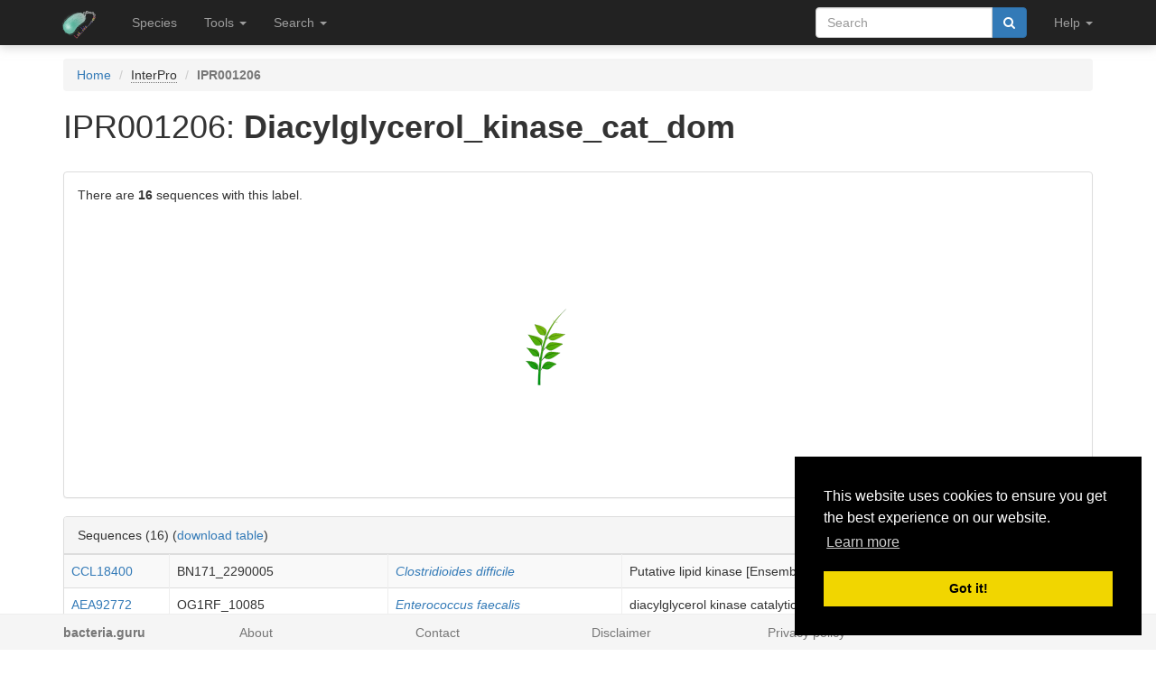

--- FILE ---
content_type: text/html; charset=utf-8
request_url: https://bacteria.sbs.ntu.edu.sg/interpro/sequences/994/1
body_size: 1163
content:
<div class="table-responsive"> <table class="table table-striped table-separated"> <tbody> <tr> <td><a href="/sequence/view/3103" class="qtip_tooltip qtip_dynamic_tooltip" qtip_href="/sequence/tooltip/3103">CCL18400</a></td> <td>BN171_2290005</td> <td><a href="/species/view/2"><em>Clostridioides difficile</em></a></td> <td>Putative lipid kinase [Ensembl]. Diacylglycerol kinase...</td> </tr> <tr> <td><a href="/sequence/view/5489" class="qtip_tooltip qtip_dynamic_tooltip" qtip_href="/sequence/tooltip/5489">AEA92772</a></td> <td>OG1RF_10085</td> <td><a href="/species/view/3"><em>Enterococcus faecalis</em></a></td> <td>diacylglycerol kinase catalytic domain protein...</td> </tr> <tr> <td><a href="/sequence/view/5868" class="qtip_tooltip qtip_dynamic_tooltip" qtip_href="/sequence/tooltip/5868">AEA93151</a></td> <td>yegS, OG1RF_10464</td> <td><a href="/species/view/3"><em>Enterococcus faecalis</em></a></td> <td>lipid kinase YegS [Ensembl]. Diacylglycerol kinase...</td> </tr> <tr> <td><a href="/sequence/view/7436" class="qtip_tooltip qtip_dynamic_tooltip" qtip_href="/sequence/tooltip/7436">AEA94719</a></td> <td>OG1RF_12032</td> <td><a href="/species/view/3"><em>Enterococcus faecalis</em></a></td> <td>diacylglycerol kinase catalytic domain protein...</td> </tr> <tr> <td><a href="/sequence/view/9882" class="qtip_tooltip qtip_dynamic_tooltip" qtip_href="/sequence/tooltip/9882">AAC75147</a></td> <td>yegS, b2086</td> <td><a href="/species/view/4"><em>Escherichia coli</em></a></td> <td>phosphatidylglycerol kinase, metal-dependent [Ensembl]....</td> </tr> <tr> <td><a href="/sequence/view/17575" class="qtip_tooltip qtip_dynamic_tooltip" qtip_href="/sequence/tooltip/17575">AGT23467</a></td> <td>N559_1726</td> <td><a href="/species/view/7"><em>Klebsiella pneumoniae</em></a></td> <td>lipid kinase [Ensembl]. Diacylglycerol kinase catalytic...</td> </tr> <tr> <td><a href="/sequence/view/21831" class="qtip_tooltip qtip_dynamic_tooltip" qtip_href="/sequence/tooltip/21831">AKI48725</a></td> <td>L2625_00794</td> <td><a href="/species/view/8"><em>Listeria monocytogenes</em></a></td> <td>diacylglycerol kinase family protein [Ensembl]....</td> </tr> <tr> <td><a href="/sequence/view/22853" class="qtip_tooltip qtip_dynamic_tooltip" qtip_href="/sequence/tooltip/22853">AKI49747</a></td> <td>L2625_01889</td> <td><a href="/species/view/8"><em>Listeria monocytogenes</em></a></td> <td>diacylglycerol kinase family protein [Ensembl]....</td> </tr> <tr> <td><a href="/sequence/view/23593" class="qtip_tooltip qtip_dynamic_tooltip" qtip_href="/sequence/tooltip/23593">AKI50487</a></td> <td>L2625_02677</td> <td><a href="/species/view/8"><em>Listeria monocytogenes</em></a></td> <td>diacylglycerol kinase family protein [Ensembl]....</td> </tr> <tr> <td><a href="/sequence/view/35907" class="qtip_tooltip qtip_dynamic_tooltip" qtip_href="/sequence/tooltip/35907">AAL21043</a></td> <td>STM2140, yegS</td> <td><a href="/species/view/13"><em>Salmonella enterica</em></a></td> <td>putative diacylglycerol kinase catalytic domain...</td> </tr> <tr> <td><a href="/sequence/view/38990" class="qtip_tooltip qtip_dynamic_tooltip" qtip_href="/sequence/tooltip/38990">CPC49850</a></td> <td>ERS093114_00627</td> <td><a href="/species/view/14"><em>Staphylococcus aureus</em></a></td> <td>Transcription regulator (contains diacylglycerol kinase...</td> </tr> <tr> <td><a href="/sequence/view/40203" class="qtip_tooltip qtip_dynamic_tooltip" qtip_href="/sequence/tooltip/40203">CPD02992</a></td> <td>dagK, ERS093114_01866</td> <td><a href="/species/view/14"><em>Staphylococcus aureus</em></a></td> <td>Transcription regulator (contains diacylglycerol kinase...</td> </tr> <tr> <td><a href="/sequence/view/44458" class="qtip_tooltip qtip_dynamic_tooltip" qtip_href="/sequence/tooltip/44458">CCG27503</a></td> <td><span class="text-muted">No alias</span></td> <td><a href="/species/view/16"><em>Streptococcus pyogenes </em></a></td> <td>Transcription regulator [contains diacylglycerol kinase...</td> </tr> <tr> <td><a href="/sequence/view/50674" class="qtip_tooltip qtip_dynamic_tooltip" qtip_href="/sequence/tooltip/50674">CCP45033</a></td> <td>Rv2252</td> <td><a href="/species/view/18"><em>Mycobacterium tuberculosis</em></a></td> <td>Diacylglycerol kinase [Ensembl]. Diacylglycerol kinase...</td> </tr> <tr> <td><a href="/sequence/view/51670" class="qtip_tooltip qtip_dynamic_tooltip" qtip_href="/sequence/tooltip/51670">CCP46034</a></td> <td>Rv3218</td> <td><a href="/species/view/18"><em>Mycobacterium tuberculosis</em></a></td> <td>Conserved protein [Ensembl]. Diacylglycerol kinase...</td> </tr> <tr> <td><a href="/sequence/view/56136" class="qtip_tooltip qtip_dynamic_tooltip" qtip_href="/sequence/tooltip/56136">CRO90782</a></td> <td>yegS</td> <td><a href="/species/view/19"><em>Pseudomonas aeruginosa</em></a></td> <td>putative lipid kinase YegS [Ensembl]. Diacylglycerol...</td> </tr> </tbody> </table> </div>

--- FILE ---
content_type: text/html; charset=utf-8
request_url: https://bacteria.sbs.ntu.edu.sg/interpro/ajax/go/994
body_size: 702
content:
<div class="table-responsive"> <table class="table table-striped stupidtable"> <thead> <tr> <th data-sort="string-ins"><span class="sort-icon"></span>Label</th> <th data-sort="string-ins"><span class="sort-icon"></span>Name</th> <th data-sort="string-ins"><span class="sort-icon"></span>Description</th> <th data-sort="int"><span class="sort-icon"></span>Sequence count</th> <th data-sort="int"><span class="sort-icon"></span>Species count</th> </tr> </thead> <tbody> <tr> <td><a href="/go/view/10148">GO:0016301</a></td> <td>kinase activity</td> <td>&#34;Catalysis of the transfer of a phosphate group, usually from ATP, to a...</td> <td>14</td> <td>8</td> </tr> <tr> <td><a href="/go/view/10532">GO:0016772</a></td> <td>transferase activity, transferring phosphorus-containing groups</td> <td>&#34;Catalysis of the transfer of a phosphorus-containing group from one...</td> <td>14</td> <td>8</td> </tr> <tr> <td><a href="/go/view/10503">GO:0016740</a></td> <td>transferase activity</td> <td>&#34;Catalysis of the transfer of a group, e.g. a methyl group, glycosyl group,...</td> <td>14</td> <td>8</td> </tr> <tr> <td><a href="/go/view/2756">GO:0003824</a></td> <td>catalytic activity</td> <td>&#34;Catalysis of a biochemical reaction at physiological temperatures. In...</td> <td>14</td> <td>8</td> </tr> <tr> <td><a href="/go/view/2641">GO:0003674</a></td> <td>molecular_function</td> <td>&#34;A molecular process that can be carried out by the action of a single...</td> <td>14</td> <td>8</td> </tr> </tbody> </table> </div>

--- FILE ---
content_type: text/html; charset=utf-8
request_url: https://bacteria.sbs.ntu.edu.sg/interpro/ajax/family/994
body_size: 627
content:
<div class="table-responsive"> <table class="table table-striped stupidtable"> <thead> <tr> <th data-sort="string-ins"><span class="sort-icon"></span>Label</th> <th data-sort="int"><span class="sort-icon"></span>Sequence count</th> <th data-sort="int"><span class="sort-icon"></span>Species count</th> </tr> </thead> <tbody> <tr> <td><a href="/family/view/19475">OG_02_0000495</a></td> <td>16</td> <td>10</td> </tr> </tbody> </table> </div>